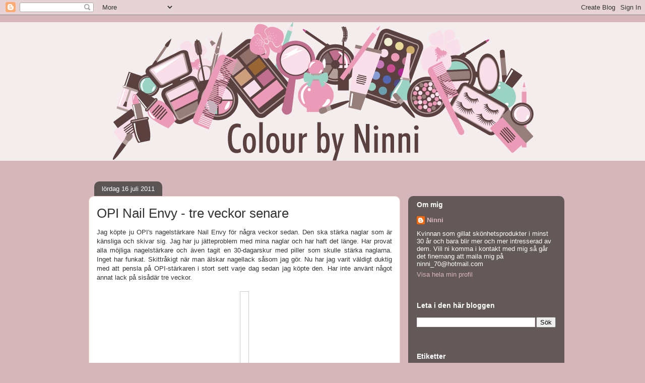

--- FILE ---
content_type: text/html; charset=utf-8
request_url: https://www.google.com/recaptcha/api2/aframe
body_size: 264
content:
<!DOCTYPE HTML><html><head><meta http-equiv="content-type" content="text/html; charset=UTF-8"></head><body><script nonce="Dynsgco0sDhKKc1fXoVbWA">/** Anti-fraud and anti-abuse applications only. See google.com/recaptcha */ try{var clients={'sodar':'https://pagead2.googlesyndication.com/pagead/sodar?'};window.addEventListener("message",function(a){try{if(a.source===window.parent){var b=JSON.parse(a.data);var c=clients[b['id']];if(c){var d=document.createElement('img');d.src=c+b['params']+'&rc='+(localStorage.getItem("rc::a")?sessionStorage.getItem("rc::b"):"");window.document.body.appendChild(d);sessionStorage.setItem("rc::e",parseInt(sessionStorage.getItem("rc::e")||0)+1);localStorage.setItem("rc::h",'1768884001743');}}}catch(b){}});window.parent.postMessage("_grecaptcha_ready", "*");}catch(b){}</script></body></html>